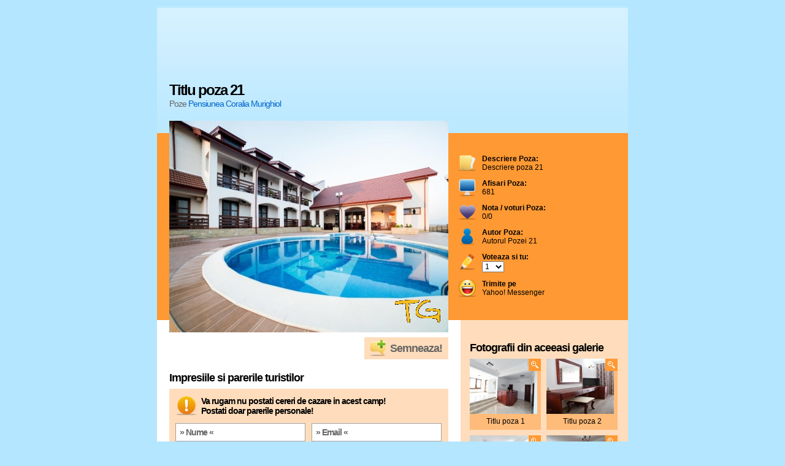

--- FILE ---
content_type: text/html
request_url: https://www.tourismguide.ro/galerie_foto-pensiunea_coralia-murighiol-502501.html
body_size: 4631
content:
       <!DOCTYPE html PUBLIC "-//W3C//DTD XHTML 1.0 Transitional//EN" "http://www.w3.org/TR/xhtml1/DTD/xhtml1-transitional.dtd">
<html xmlns="http://www.w3.org/1999/xhtml">
<head>
<title>Fotografii cazare Pensiunea Coralia Murighiol | Poza Titlu poza 21 | Galerie foto pensiunea Coralia Murighiol</title>
<meta name="description" content="Galerie foto cazare Titlu poza 21 pensiunea Coralia, Fotografii realizate de Autorul Pozei 21, Galerie foto cu unitatile de cazare din Romania, conditii de cazare, descriere completa, prezentate de www.tourismguide.ro">
<meta name="keywords" content="Poza Titlu poza 21 pensiunea Coralia, Galerie foto cazare Pensiunea Coralia Murighiol, poze hoteluri Romania, Galerie foto Romania, Harta Romania, poze cu munti, fotografii, peisaje montane, imagini orase Romania">
<meta name="author" content="(c) 2003-2020 eTravel SA registered trademark">
<meta http-equiv="Content-Type" content="text/html; charset=iso-8859-1">

<!-- Load StyleSheet -->
<link rel="stylesheet" media="screen" href="/scripts/styleNewLayoutPopup.css" type="text/css">
<!-- Load jQuery -->
<script type="text/javascript" src="https://www.google.com/jsapi"></script>
<script type="text/javascript">google.load("jquery", "1.6.2");</script>

<!-- Load Scripts -->
<script src="/scripts/tourismguide.ro.js" type="text/javascript"></script>

            <script async custom-element="amp-ad" src="https://cdn.ampproject.org/v0/amp-ad-0.1.js"></script>
            
            <script async src="//pagead2.googlesyndication.com/pagead/js/adsbygoogle.js"></script>
			<script>
              (adsbygoogle = window.adsbygoogle || []).push({
                google_ad_client: "ca-pub-0817439128386428",
                enable_page_level_ads: true
              });
            </script>

<script type="text/javascript">
function textCounter(field, countfield, maxlimit) {
	if (field.value.length > maxlimit)
	  field.value = field.value.substring(0, maxlimit);
	else 
	  countfield.value = maxlimit - field.value.length;
}

function submitit(){
 var nume = document.addcomment.nume.value
 var email = document.addcomment.email.value
 var comm = document.addcomment.comentariu.value

  if (nume=="" || nume=="» Nume «" || nume==" "){
   alert("Va rugam introduceti un numele dumneavoastra");
   document.addcomment.nume.focus()
  return false
  }

  if (email=="" || email=="» Email «" || email==" " || email.indexOf('@', 0) == -1 || email.indexOf('.', 0) == -1){
   alert("Introduceti adresa dumneavoastra de email");
   document.addcomment.email.focus()
  return false;
  }

  leave_comment(nume+':'+email+':'+comm+':502501:25763:2:/galerie_foto-pensiunea_coralia-murighiol-502501.html');
  return false;
}
</script>

</head>
<body class="tgNewList">
	<div class="container">
    	<div class="header">
        <div align="center">
		
					<script async src="https://pagead2.googlesyndication.com/pagead/js/adsbygoogle.js"></script>
					<!-- 728x90, hedear nou -->
					<ins class="adsbygoogle"
						 style="display:inline-block;width:728px;height:90px"
						 data-ad-client="ca-pub-0817439128386428"
						 data-ad-slot="3155683028"></ins>
					<script>
					(adsbygoogle = window.adsbygoogle || []).push({});
					</script>	
	        </div>
			<hr />
            
            <div class="pageTitle">
            	<div class="bookmark">

                </div>
                
                <h1 class="pageTitle">Titlu poza 21</h1>
                <p class="pageSubtitle">
                	Poze <a href='/tgr/pensiunea_coralia_murighiol_25763.php' title='Pensiunea Coralia Murighiol'>Pensiunea Coralia Murighiol</a>
                    <br />
                </p>
            </div>
        </div>
        
        <div class="clearer"></div>
        
        <div class="imgContainer">
			            
        	<div class="imgItSelf" style="background: url('https://www.tourismguide.ro/cp/Tulcea/Murighiol_Pensiunea_Coralia/bigfile_basic/2576321_basic.jpg')">
            	<img src="/ico/logo_invizibil_copyright_bigfile.gif" alt="Titlu poza 21" />
            </div>
            <div class="imgProperties">
                <ul>
                	<li class="imgDesc">
                        <strong>Descriere Poza:</strong><br />
                        Descriere poza 21                    </li>
                    <li class="imgViews">
                        <strong>Afisari Poza:</strong><br />
                        681                    </li>
                    <li class="imgVotes">
                        <strong>Nota / voturi Poza:</strong><br />
                        0/0                    </li>
                    <li class="imgAuthor">
                        <strong>Autor Poza:</strong><br />
                        Autorul Pozei 21                    </li>
                    <li class="imgAddVote">
                        <strong>Voteaza si tu:</strong><br />
						<form name="form1">
                          <select class="bg" name="vote" id="ssvote" onChange="javascript:vote_me(form.vote.options[form.vote.selectedIndex].value)">
                            
                                <option value="1:25763::502501:2">1</option>;  
                               
                                <option value="2:25763::502501:2">2</option>;  
                               
                                <option value="3:25763::502501:2">3</option>;  
                               
                                <option value="4:25763::502501:2">4</option>;  
                               
                                <option value="5:25763::502501:2">5</option>;  
                               
                                <option value="6:25763::502501:2">6</option>;  
                               
                                <option value="7:25763::502501:2">7</option>;  
                               
                                <option value="8:25763::502501:2">8</option>;  
                               
                                <option value="9:25763::502501:2">9</option>;  
                               
                                <option value="10:25763::502501:2">10</option>;  
                                                       </select>
					</form>
                    </li>
                    <li class="imgYM">
                        <a href="ymsgr:im?+&msg=Viziteaza https://www.tourismguide.ro/galerie_foto-pensiunea_coralia-murighiol-502501.html ">
                        <strong>Trimite pe</strong><br />
                        Yahoo! Messenger
                        </a> 
                    </li>
                </ul>
            </div>
        </div>
        
        <hr /><div class="clearer"></div>
        
        <div class="content">
        	<div class="leftSide">
            <a href="#" title="" class="btnPostComment" onclick="$('#signGuestbookForm').slideToggle(700); return false;">Semneaza!</a>
			<div style="float: left; margin-top: 5px;">

         	<h2>Impresiile si parerile turistilor</h2>
                
                <div class="signGuestbookForm" id="signGuestbookForm">
                	<div class="formMsg">
                    	Va rugam nu postati cereri de cazare in acest camp!<br />
						Postati doar parerile personale!
					</div>
                    
                    <fieldset>
						<form name="addcomment" method="post" action="">
                            <input type="text" name="nume" id="nume" value="» Nume «" class="textField" onclick="if (this.value=='» Nume «') this.value='';" onblur="if (this.value=='') this.value='» Nume «';" />
                            <input type="text" name="email" id="email" value="» Email «" class="textField" onclick="if (this.value=='» Email «') this.value='';" onblur="if (this.value=='') this.value='» Email «';"/>
                            <textarea class="textareaField" name="comentariu" id="comentariu" onkeypress="textCounter(this, remLen, '1000')"></textarea>
                            <button type="submit" class="btnSubmit" onclick="return submitit()">Semneaza</button>
                            Mai puteti scrie <input type="text" value="1000" maxlength="4" size="4" name="remLen" readonly="" class="maxCaracField"/> caractere.
						</form>
                    </fieldset>

                	<div class="formMsg" style="font-weight: normal; font-size:10px; letter-spacing: normal; font-family: Arial; ">
                        Comentarii publicate sunt opiniile private ale utilizatorilor acestui site. TourismGuide.ro nu 
                        poate fi considerat responsabil pentru acest continut si acceptul acestuia.<br /><br />
                        In cazul in care aceste comentarii sunt false si pot induce in eroare, va rugam sa ne 
                        contactati direct.						
					</div>
                </div>
                
                <div class="userComments">
				Nu a semnat nimeni in Guest Book
						<div align="center"></div>
					                </div>
                
                <div class="formMsg" style="font-weight: normal; font-size:10px; letter-spacing: normal; font-family: Arial;">
                    Comentarii publicate sunt opiniile private ale utilizatorilor acestui site. TourismGuide.ro nu 
                    poate fi considerat responsabil pentru acest continut si acceptul acestuia.<br /><br />
        In cazul in care aceste comentarii sunt false si pot induce in eroare, 
        va rugam sa ne contactati direct. </div>
        <div align="center">
		
					<script async src="//pagead2.googlesyndication.com/pagead/js/adsbygoogle.js"></script>
					<ins class="adsbygoogle"
						 style="display:inline-block;width:300px;height:250px"
						 data-ad-client="ca-pub-0817439128386428"
						 data-ad-slot="8878554555"></ins>
					<script>
						 (adsbygoogle = window.adsbygoogle || []).push({});
					</script>
                        </div>
			<br />
          </div>                        
            </div>
            
            <hr />
            
            <div class="rightSide">
            	<div class="sideGalleryThumbs">
                	<h2>Fotografii din aceeasi galerie</h2>
					
									<div class="sideGalleryItem">
										<a href="/galerie_foto-pensiunea_coralia-murighiol-502481.html" title="">
											<img src="/cp/Tulcea/Murighiol_Pensiunea_Coralia/thumbs_basic/257631_basic.jpg" width="110" height="90" alt="Poze Titlu poza 1" border="0" />
										</a>
										<span class="sideGalleryItemTitle">Titlu poza 1</span>
										<a href="#" title="" class="zoomPic"><img src="/images/newLayout/images/popup/iconZoom.gif" alt="Zoom Poza" border="0" /></a>
									</div>		
								
									<div class="sideGalleryItem">
										<a href="/galerie_foto-pensiunea_coralia-murighiol-502482.html" title="">
											<img src="/cp/Tulcea/Murighiol_Pensiunea_Coralia/thumbs_basic/257632_basic.jpg" width="110" height="90" alt="Poze Titlu poza 2" border="0" />
										</a>
										<span class="sideGalleryItemTitle">Titlu poza 2</span>
										<a href="#" title="" class="zoomPic"><img src="/images/newLayout/images/popup/iconZoom.gif" alt="Zoom Poza" border="0" /></a>
									</div>		
								<div class="clearer"></div>
									<div class="sideGalleryItem">
										<a href="/galerie_foto-pensiunea_coralia-murighiol-502483.html" title="">
											<img src="/cp/Tulcea/Murighiol_Pensiunea_Coralia/thumbs_basic/257633_basic.jpg" width="110" height="90" alt="Poze Titlu poza 3" border="0" />
										</a>
										<span class="sideGalleryItemTitle">Titlu poza 3</span>
										<a href="#" title="" class="zoomPic"><img src="/images/newLayout/images/popup/iconZoom.gif" alt="Zoom Poza" border="0" /></a>
									</div>		
								
									<div class="sideGalleryItem">
										<a href="/galerie_foto-pensiunea_coralia-murighiol-502484.html" title="">
											<img src="/cp/Tulcea/Murighiol_Pensiunea_Coralia/thumbs_basic/257634_basic.jpg" width="110" height="90" alt="Poze Titlu poza 4" border="0" />
										</a>
										<span class="sideGalleryItemTitle">Titlu poza 4</span>
										<a href="#" title="" class="zoomPic"><img src="/images/newLayout/images/popup/iconZoom.gif" alt="Zoom Poza" border="0" /></a>
									</div>		
								<div class="clearer"></div>
									<div class="sideGalleryItem">
										<a href="/galerie_foto-pensiunea_coralia-murighiol-502485.html" title="">
											<img src="/cp/Tulcea/Murighiol_Pensiunea_Coralia/thumbs_basic/257635_basic.jpg" width="110" height="90" alt="Poze Titlu poza 5" border="0" />
										</a>
										<span class="sideGalleryItemTitle">Titlu poza 5</span>
										<a href="#" title="" class="zoomPic"><img src="/images/newLayout/images/popup/iconZoom.gif" alt="Zoom Poza" border="0" /></a>
									</div>		
								
									<div class="sideGalleryItem">
										<a href="/galerie_foto-pensiunea_coralia-murighiol-502486.html" title="">
											<img src="/cp/Tulcea/Murighiol_Pensiunea_Coralia/thumbs_basic/257636_basic.jpg" width="110" height="90" alt="Poze Titlu poza 6" border="0" />
										</a>
										<span class="sideGalleryItemTitle">Titlu poza 6</span>
										<a href="#" title="" class="zoomPic"><img src="/images/newLayout/images/popup/iconZoom.gif" alt="Zoom Poza" border="0" /></a>
									</div>		
								<div class="clearer"></div>
									<div class="sideGalleryItem">
										<a href="/galerie_foto-pensiunea_coralia-murighiol-502487.html" title="">
											<img src="/cp/Tulcea/Murighiol_Pensiunea_Coralia/thumbs_basic/257637_basic.jpg" width="110" height="90" alt="Poze Titlu poza 7" border="0" />
										</a>
										<span class="sideGalleryItemTitle">Titlu poza 7</span>
										<a href="#" title="" class="zoomPic"><img src="/images/newLayout/images/popup/iconZoom.gif" alt="Zoom Poza" border="0" /></a>
									</div>		
								
									<div class="sideGalleryItem">
										<a href="/galerie_foto-pensiunea_coralia-murighiol-502488.html" title="">
											<img src="/cp/Tulcea/Murighiol_Pensiunea_Coralia/thumbs_basic/257638_basic.jpg" width="110" height="90" alt="Poze Titlu poza 8" border="0" />
										</a>
										<span class="sideGalleryItemTitle">Titlu poza 8</span>
										<a href="#" title="" class="zoomPic"><img src="/images/newLayout/images/popup/iconZoom.gif" alt="Zoom Poza" border="0" /></a>
									</div>		
								<div class="clearer"></div>
									<div class="sideGalleryItem">
										<a href="/galerie_foto-pensiunea_coralia-murighiol-502489.html" title="">
											<img src="/cp/Tulcea/Murighiol_Pensiunea_Coralia/thumbs_basic/257639_basic.jpg" width="110" height="90" alt="Poze Titlu poza 9" border="0" />
										</a>
										<span class="sideGalleryItemTitle">Titlu poza 9</span>
										<a href="#" title="" class="zoomPic"><img src="/images/newLayout/images/popup/iconZoom.gif" alt="Zoom Poza" border="0" /></a>
									</div>		
								
									<div class="sideGalleryItem">
										<a href="/galerie_foto-pensiunea_coralia-murighiol-502490.html" title="">
											<img src="/cp/Tulcea/Murighiol_Pensiunea_Coralia/thumbs_basic/2576310_basic.jpg" width="110" height="90" alt="Poze Titlu poza 10" border="0" />
										</a>
										<span class="sideGalleryItemTitle">Titlu poza 10</span>
										<a href="#" title="" class="zoomPic"><img src="/images/newLayout/images/popup/iconZoom.gif" alt="Zoom Poza" border="0" /></a>
									</div>		
								<div class="clearer"></div>
									<div class="sideGalleryItem">
										<a href="/galerie_foto-pensiunea_coralia-murighiol-502491.html" title="">
											<img src="/cp/Tulcea/Murighiol_Pensiunea_Coralia/thumbs_basic/2576311_basic.jpg" width="110" height="90" alt="Poze Titlu poza 11" border="0" />
										</a>
										<span class="sideGalleryItemTitle">Titlu poza 11</span>
										<a href="#" title="" class="zoomPic"><img src="/images/newLayout/images/popup/iconZoom.gif" alt="Zoom Poza" border="0" /></a>
									</div>		
								
									<div class="sideGalleryItem">
										<a href="/galerie_foto-pensiunea_coralia-murighiol-502492.html" title="">
											<img src="/cp/Tulcea/Murighiol_Pensiunea_Coralia/thumbs_basic/2576312_basic.jpg" width="110" height="90" alt="Poze Titlu poza 12" border="0" />
										</a>
										<span class="sideGalleryItemTitle">Titlu poza 12</span>
										<a href="#" title="" class="zoomPic"><img src="/images/newLayout/images/popup/iconZoom.gif" alt="Zoom Poza" border="0" /></a>
									</div>		
								<div class="clearer"></div>
									<div class="sideGalleryItem">
										<a href="/galerie_foto-pensiunea_coralia-murighiol-502493.html" title="">
											<img src="/cp/Tulcea/Murighiol_Pensiunea_Coralia/thumbs_basic/2576313_basic.jpg" width="110" height="90" alt="Poze Titlu poza 13" border="0" />
										</a>
										<span class="sideGalleryItemTitle">Titlu poza 13</span>
										<a href="#" title="" class="zoomPic"><img src="/images/newLayout/images/popup/iconZoom.gif" alt="Zoom Poza" border="0" /></a>
									</div>		
								
									<div class="sideGalleryItem">
										<a href="/galerie_foto-pensiunea_coralia-murighiol-502494.html" title="">
											<img src="/cp/Tulcea/Murighiol_Pensiunea_Coralia/thumbs_basic/2576314_basic.jpg" width="110" height="90" alt="Poze Titlu poza 14" border="0" />
										</a>
										<span class="sideGalleryItemTitle">Titlu poza 14</span>
										<a href="#" title="" class="zoomPic"><img src="/images/newLayout/images/popup/iconZoom.gif" alt="Zoom Poza" border="0" /></a>
									</div>		
								<div class="clearer"></div>
									<div class="sideGalleryItem">
										<a href="/galerie_foto-pensiunea_coralia-murighiol-502495.html" title="">
											<img src="/cp/Tulcea/Murighiol_Pensiunea_Coralia/thumbs_basic/2576315_basic.jpg" width="110" height="90" alt="Poze Titlu poza 15" border="0" />
										</a>
										<span class="sideGalleryItemTitle">Titlu poza 15</span>
										<a href="#" title="" class="zoomPic"><img src="/images/newLayout/images/popup/iconZoom.gif" alt="Zoom Poza" border="0" /></a>
									</div>		
								
									<div class="sideGalleryItem">
										<a href="/galerie_foto-pensiunea_coralia-murighiol-502496.html" title="">
											<img src="/cp/Tulcea/Murighiol_Pensiunea_Coralia/thumbs_basic/2576316_basic.jpg" width="110" height="90" alt="Poze Titlu poza 16" border="0" />
										</a>
										<span class="sideGalleryItemTitle">Titlu poza 16</span>
										<a href="#" title="" class="zoomPic"><img src="/images/newLayout/images/popup/iconZoom.gif" alt="Zoom Poza" border="0" /></a>
									</div>		
								<div class="clearer"></div>
									<div class="sideGalleryItem">
										<a href="/galerie_foto-pensiunea_coralia-murighiol-502497.html" title="">
											<img src="/cp/Tulcea/Murighiol_Pensiunea_Coralia/thumbs_basic/2576317_basic.jpg" width="110" height="90" alt="Poze Titlu poza 17" border="0" />
										</a>
										<span class="sideGalleryItemTitle">Titlu poza 17</span>
										<a href="#" title="" class="zoomPic"><img src="/images/newLayout/images/popup/iconZoom.gif" alt="Zoom Poza" border="0" /></a>
									</div>		
								
									<div class="sideGalleryItem">
										<a href="/galerie_foto-pensiunea_coralia-murighiol-502498.html" title="">
											<img src="/cp/Tulcea/Murighiol_Pensiunea_Coralia/thumbs_basic/2576318_basic.jpg" width="110" height="90" alt="Poze Titlu poza 18" border="0" />
										</a>
										<span class="sideGalleryItemTitle">Titlu poza 18</span>
										<a href="#" title="" class="zoomPic"><img src="/images/newLayout/images/popup/iconZoom.gif" alt="Zoom Poza" border="0" /></a>
									</div>		
								<div class="clearer"></div>
									<div class="sideGalleryItem">
										<a href="/galerie_foto-pensiunea_coralia-murighiol-502499.html" title="">
											<img src="/cp/Tulcea/Murighiol_Pensiunea_Coralia/thumbs_basic/2576319_basic.jpg" width="110" height="90" alt="Poze Titlu poza 19" border="0" />
										</a>
										<span class="sideGalleryItemTitle">Titlu poza 19</span>
										<a href="#" title="" class="zoomPic"><img src="/images/newLayout/images/popup/iconZoom.gif" alt="Zoom Poza" border="0" /></a>
									</div>		
								
									<div class="sideGalleryItem">
										<a href="/galerie_foto-pensiunea_coralia-murighiol-502500.html" title="">
											<img src="/cp/Tulcea/Murighiol_Pensiunea_Coralia/thumbs_basic/2576320_basic.jpg" width="110" height="90" alt="Poze Titlu poza 20" border="0" />
										</a>
										<span class="sideGalleryItemTitle">Titlu poza 20</span>
										<a href="#" title="" class="zoomPic"><img src="/images/newLayout/images/popup/iconZoom.gif" alt="Zoom Poza" border="0" /></a>
									</div>		
								<div class="clearer"></div>
									<div class="sideGalleryItem">
										<a href="/galerie_foto-pensiunea_coralia-murighiol-502502.html" title="">
											<img src="/cp/Tulcea/Murighiol_Pensiunea_Coralia/thumbs_basic/2576322_basic.jpg" width="110" height="90" alt="Poze Titlu poza 22" border="0" />
										</a>
										<span class="sideGalleryItemTitle">Titlu poza 22</span>
										<a href="#" title="" class="zoomPic"><img src="/images/newLayout/images/popup/iconZoom.gif" alt="Zoom Poza" border="0" /></a>
									</div>		
								
									<div class="sideGalleryItem">
										<a href="/galerie_foto-pensiunea_coralia-murighiol-502503.html" title="">
											<img src="/cp/Tulcea/Murighiol_Pensiunea_Coralia/thumbs_basic/2576323_basic.jpg" width="110" height="90" alt="Poze Titlu poza 23" border="0" />
										</a>
										<span class="sideGalleryItemTitle">Titlu poza 23</span>
										<a href="#" title="" class="zoomPic"><img src="/images/newLayout/images/popup/iconZoom.gif" alt="Zoom Poza" border="0" /></a>
									</div>		
								<div class="clearer"></div>
									<div class="sideGalleryItem">
										<a href="/galerie_foto-pensiunea_coralia-murighiol-502504.html" title="">
											<img src="/cp/Tulcea/Murighiol_Pensiunea_Coralia/thumbs_basic/2576324_basic.jpg" width="110" height="90" alt="Poze Titlu poza 24" border="0" />
										</a>
										<span class="sideGalleryItemTitle">Titlu poza 24</span>
										<a href="#" title="" class="zoomPic"><img src="/images/newLayout/images/popup/iconZoom.gif" alt="Zoom Poza" border="0" /></a>
									</div>		
								                </div>
            </div>
        </div>
    
        <hr /><div class="clearer"></div>
		<div class="footer">
		
					<script async src="https://pagead2.googlesyndication.com/pagead/js/adsbygoogle.js"></script>
					<!-- 728x90, hedear nou -->
					<ins class="adsbygoogle"
						 style="display:inline-block;width:728px;height:90px"
						 data-ad-client="ca-pub-0817439128386428"
						 data-ad-slot="3155683028"></ins>
					<script>
					(adsbygoogle = window.adsbygoogle || []).push({});
					</script>	
		<div class="footerLinks">
		<strong>Cautari Frecvente:</strong><br /><a href='/html/orase/Tulcea/Murighiol/index.php' alt='Cazare Murighiol' title='Cazare Murighiol'>Cazare Murighiol</a> <span>&bull;</span> <a href='/html/orase/Tulcea/Murighiol/harta_murighiol.php' alt='Harta Murighiol' title='Harta Murighiol'>Harta Murighiol</a> <span>&bull;</span> <a href='/html/orase/Tulcea/Hotel_Murighiol.php' alt='Hoteluri Murighiol' title='Hoteluri Murighiol'>Hoteluri Murighiol</a> <span>&bull;</span> <a href='/html/orase/Tulcea/Pensiunea_Murighiol.php' alt='Pensiuni Murighiol' title='Pensiuni Murighiol'>Pensiuni Murighiol</a> <span>&bull;</span> <a href='/html/orase/Tulcea/Vila_Murighiol.php' alt='Vile Murighiol' title='Vile Murighiol'>Vile Murighiol</a> <span>&bull;</span> <a href='/html/orase/Tulcea/Motel_Murighiol.php' alt='Moteluri Murighiol' title='Moteluri Murighiol'>Moteluri Murighiol</a> <span>&bull;</span> <a href='/html/orase/Tulcea/Casa_Murighiol.php' alt='Case de vacanta Murighiol' title='Case de vacanta Murighiol'>Case de vacanta Murighiol</a> <span>&bull;</span> <a href='/html/orase/Tulcea/Apartament_Murighiol.php' alt='Apartamente regim hotelier Murighiol' title='Apartamente regim hotelier Murighiol'>Apartamente regim hotelier Murighiol</a> <span>&bull;</span> <a href='/html/orase/Tulcea/Restaurant_Murighiol.php' alt='Restaurante Murighiol' title='Restaurante Murighiol'>Restaurante Murighiol</a> <span>&bull;</span> <a href='/html/orase/Tulcea/Murighiol/galerie_foto_murighiol.php' alt='Galerie Foto Murighiol' title='Poze Murighiol'>Poze Murighiol</a> <span>&bull;</span> <a href='/x/vremea_murighiol/' alt='Vremea Murighiol' title='Vremea Murighiol'>Vremea Murighiol</a> <span>&bull;</span> <a href='/x/imobiliare_murighiol/' alt='Vremea Murighiol' title='Imobiliare Murighiol'>Imobiliare Murighiol</a> 
</div>
<style type="text/css">
	.footerBottom {
		width: 748px;
		height: 62px;
		float: left;
		display: block;
		margin-bottom: 8px;
		padding: 16px 10px;
		background: url("/images/footer/bgFooterBottom980.png") center bottom no-repeat;
	}

	ul.brandsList {
		list-style: none;
	}
	ul.brandsList li {
		float: left;
		display: inline;
		line-height: 62px;
	}
	ul.brandsList li a {
		height: 62px;
		float: left;
		display: block;
		text-indent: -9999px;
	}
	ul.brandsList li a.logoAll {
		width: 134px;
		background: url("/images/footer/logoAllSeasons.png") center no-repeat;
	}
	ul.brandsList li a.logoCE {
		width: 128px;
		background: url("/images/footer/logoCE.png") center no-repeat;
	}
	ul.brandsList li a.logoEB {
		width: 111px;
		background: url("/images/footer/logoEasyBooking.png") center no-repeat;
	}
	ul.brandsList li a.logoBooking {
		width: 123px;
		background: url("/images/footer/123x38_en_logo.gif") center no-repeat;
	}
	ul.brandsList li a.logoNews {
		width: 123px;
		background: url("/images/footer/logoCNDNews.png") center no-repeat;
	}
	ul.brandsList li a.logoLiquid {
		width: 74px;
		background: url("/images/footer/logoLiquidColors.png") center no-repeat;
	}
	ul.brandsList li a.logoRosenau {
		width: 114px;
		background: url("/images/footer/logoRosenau.png") center no-repeat;
	}
	ul.brandsList li a.logoLSG {
		width: 110px;
		background: url("/images/footer/logoLSG.png") center no-repeat;
	}
	ul.brandsList li a.logoTG {
		width: 96px;
		background: url("/images/footer/logoTG.png") center no-repeat;
	}
	ul.brandsList li a.logoAE {
		width: 132px;
		background: url("/images/footer/logoAE.png") center no-repeat;
	}
	
	ul.brandsList li a.logoCND {
		width: 150px;
		background: url("/images/footer/logoCND.png") center no-repeat;
	}

	
	#promovariUnitati {
		width: 100%;
		height: 80px;
		background: #2691D3;
		bottom: 0;
		left: 0px;
		position: fixed;
		z-index: 999999;
		display: none;
	}
	
	#promovariUnitati #closePromovariUnitati {
		right: 10px;
		top: 5px;
		color: #FFFFFF;
		cursor: pointer;
		position: absolute;
		font-weight: bold;
		font-size: 12px;
		padding: 2px;
		border: 1px solid #FFFFFF;
	}
	
	#promovariUnitati #listaUnitati {
		margin: 0 12%;	
		width: 90%;
	}
	
	#promovariUnitati #listaUnitati #unitate {
		float: left;	
		display: inline;
		width: 250px;
		margin-left: 10px;
		margin-top: 5px;
	}
	
	#promovariUnitati #listaUnitati h2 {
		left: 10px;
		top: 25px;
		color: #FFFFFF;
		position: absolute;
		font-weight: bold;
		font-size: 17px;
		padding: 2px;
	}
	
	#promovariUnitati #listaUnitati #unitate a {
		text-align: justify; 
		text-justify: distribute-all-lines;
		color: #FFFFFF;	
		font-weight: bold;
		text-decoration: none;
	}
	
	#promovariUnitati #listaUnitati #unitate a img {
		float: left; 
		padding: 2px;
		border: 1px solid #FFFFFF;
		margin: 3px;
	}
	
	#promovariUnitati #listaUnitati #unitate a span {
		font-size: 18px;
		padding: 0px;
		margin: 0px;
	}
	
	#promovariUnitati #listaUnitati #unitate #descriere {
		margin-top: 10px;	
		color: #FFFFFF;	
	}
</style>		

	<div class="footerLinks">
    	<p>&copy; 2003 - 2026 <a href="/">TourismGuide.ro</a>. Toate drepturile rezervate. Numele si identitatea vizuala TourismGuide.ro sunt marci inregistrate <a href="http://www.etravel.pl" title="eTravel">eTravel Polonia</a>.<br /> 
        Folosirea acestui site presupune acceptarea <a href="/html/termeni_si_conditii.php">termenilor si conditiilor</a> si a 
        <a href="/html/reguli_confidentialitate.php">regulilor de confidentialitate</a>.<br /> <br /> </p>
    	<p><strong>TourismGuide.ro</strong> - colecteaza si dezvolta o retea de informare turistica privitoare la zonele turistice din Romania si din lume, ofertele de cazare disponibile la Hoteluri, ApartHoteluri, Pensiuni, Vile, Cabane, Case de vacanta si Apartamente in regim hotelier precum si informatii utile despre acestea.</p>
    	<p>&nbsp;</p>
    	<p>Recomandari: 
		 <a href="/cazare_litoral.html" title="Oferte Litoral Romania">Oferte Litoral 2020</a> <span>&bull;</span>
		<a href="/cazare_centre_spa.html" title="Centre de tratament si recuperare Romania">SPA Romania</a> <span>&bull;</span>
		 <a href="/oferte/" title="Oferte Speciale">Oferte Speciale</a> <span>&bull;</span>
		 <a href="/oferte/oferte_paste/" title="Oferte Paste 2020 Romania">Oferte Paste 2020</a> <span>&bull;</span>
		 <a href="/cazare_maramures.html" title="Oferte Maramuresene">Oferte Maramuresene</a> <span>&bull;</span>
		 <a href="/cazare_bucovina.html" title="Oferte Bucovinene">Oferte Bucovinene</a> <span>&bull;</span>
</p>
</div>

<div class="footerLinks">
        <!-- START G.ANALYTICS  (daniel) -->
<script type="text/javascript">

  var _gaq = _gaq || [];
  _gaq.push(['_setAccount', 'UA-834263-1']);
  _gaq.push(['_setDomainName', '.tourismguide.ro']);
  _gaq.push(['_trackPageview']);

  (function() {
    var ga = document.createElement('script'); ga.type = 'text/javascript'; ga.async = true;
    ga.src = ('https:' == document.location.protocol ? 'https://ssl' : 'http://www') + '.google-analytics.com/ga.js';
    var s = document.getElementsByTagName('script')[0]; s.parentNode.insertBefore(ga, s);
  })();

</script>
        <!-- STOP G.ANALYTICS --> 
    </div>
</div>
  	<div class="header">
			<hr />            
</div>
        
	<div class="footerBottom">		

  <ul class="brandsList">
    <li><a href="/" title="Cazare Romania" class="logoTG">TourismGuide.ro</a></li>
    <li><a href="http://www.allseasons.ro/" title="Oferte Romania" class="logoAll" target="_blank">All 
      Seasons</a></li>
          
  </ul>
</div>        
    </div>
</body>


--- FILE ---
content_type: text/html; charset=utf-8
request_url: https://www.google.com/recaptcha/api2/aframe
body_size: 134
content:
<!DOCTYPE HTML><html><head><meta http-equiv="content-type" content="text/html; charset=UTF-8"></head><body><script nonce="Xj-gfxewMuzc5zD8cOLiCw">/** Anti-fraud and anti-abuse applications only. See google.com/recaptcha */ try{var clients={'sodar':'https://pagead2.googlesyndication.com/pagead/sodar?'};window.addEventListener("message",function(a){try{if(a.source===window.parent){var b=JSON.parse(a.data);var c=clients[b['id']];if(c){var d=document.createElement('img');d.src=c+b['params']+'&rc='+(localStorage.getItem("rc::a")?sessionStorage.getItem("rc::b"):"");window.document.body.appendChild(d);sessionStorage.setItem("rc::e",parseInt(sessionStorage.getItem("rc::e")||0)+1);localStorage.setItem("rc::h",'1768837297013');}}}catch(b){}});window.parent.postMessage("_grecaptcha_ready", "*");}catch(b){}</script></body></html>

--- FILE ---
content_type: text/css
request_url: https://www.tourismguide.ro/scripts/styleNewLayoutPopup.css
body_size: 1080
content:
* { margin: 0; padding: 0; }

body {
	text-align: center;
	background: #b5e6ff;
	padding: 10px 0;
}

body, table, input, textarea, select, option {
	font: normal 12px Arial, Helvetica, sans-serif;
}

fieldset, img { border: none; }
hr { display: none; }
a { text-decoration: none; outline: none; color: #06c; }
a:hover { text-decoration: underline; }

.clearer {
    clear: both;
    height: 0;
    line-height: 0;
    font-size: 0;
}

.container {
	width: 768px;
	margin: 0 auto;
	text-align: left;
}

.header {
	width: 728px;
	padding: 20px;
	background: #bde9ff url('/images/newLayout/images/popup/bgHeader.gif') left bottom repeat-x;
	position: relative;
}

h1.pageTitle {
	font-size: 24px;
	letter-spacing: -2px;
	margin-top: 13px;
}

p.pageSubtitle {
	font-size: 14px;
	color: #666;
	letter-spacing: -1px;
}

.bookmark {
	position: absolute;
	top: 130px;
	right: 20px;
}

.imgContainer {
	float: left;
	display: block;
	padding: 0 20px;
	background: url('/images/newLayout/images/popup/bgImgProp.gif') left top no-repeat;
}

.imgItSelf {
	width: 455px;
	height: 345px;
	float: left;
	overflow: hidden;
}

.imgItSelf img { display: block; }

.imgProperties {
	width: 273px;
	float: left;
}

.imgProperties ul {
	list-style: none;
	margin: 55px 0 0 15px;
}

.imgProperties ul li {
	margin-top: 12px;
	padding-left: 40px;
	line-height: 14px;
}

.imgProperties ul li a { color: #000; }
.imgProperties ul li a:hover { text-decoration: underline; }

li.imgDesc {
	background: url('/images/newLayout/images/popup/iconDesc.gif') left center no-repeat;
}

li.imgViews {
	background: url('/images/newLayout/images/popup/iconViews.gif') left center no-repeat;
}

li.imgVotes {
	background: url('/images/newLayout/images/popup/iconVotes.gif') left center no-repeat;
}

li.imgAuthor {
	background: url('/images/newLayout/images/popup/iconAuthor.gif') left center no-repeat;
}

li.imgAddVote {
	background: url('/images/newLayout/images/popup/iconAddVote.gif') left center no-repeat;
}

li.imgYM {
	background: url('/images/newLayout/images/popup/iconYM.gif') left center no-repeat;
}

.content {
	float: left;
	display: block;
	background: #fff url('/images/newLayout/images/popup/bgContent.gif') left top repeat-y;
}

.leftSide {
	width: 455px;
	float: left;
	display: inline;
	margin-left: 20px;
}

h2 {
	font-size: 18px;
	letter-spacing: -1px;
	margin-top: 15px;
}

a.btnPostComment {
	float: right;
	clear: right;
	height: 36px;
	line-height: 36px;
	margin-top: 8px;
	padding: 0 10px 0 42px;
	color: #666;
	background: #ffddbc url('/images/newLayout/images/popup/iconBtnComment.gif') 9px center no-repeat;
	font-size: 18px;
	font-weight: bold;
	letter-spacing: -1px;
}
a.btnPostComment:hover {
	color: #000;
	text-decoration: none;
}

.signGuestbookForm {
	margin-top: 7px;
	background: #ffddbc;
}
.formMsg {
	font-size: 14px;
	font-weight: bold;
	letter-spacing: -1px;
	padding: 12px 12px 12px 52px;
	background: url('/images/newLayout/images/popup/exclamation.gif') 10px center no-repeat;
}

input.textField,
textarea.textareaField {
	padding: 6px;
	font-size: 14px;
	font-weight: bold;
	letter-spacing: -1px;
	margin-left: 10px;
}

input.textField,
input.maxCaracField,
textarea.textareaField {
	background: #fff;
	border: 1px solid #a2a2a2;
	color: #666;
}

input.textField {
	width: 198px;
	float: left;
	display: inline;
}

textarea.textareaField {
	width: 420px;
	height: 86px;
	margin-top: 10px;
}

input.maxCaracField {
	width: 33px;
	padding: 3px;
	text-align: center;
}

input.textField.formError,
textarea.textareaField.formError {
	border-color: #f00;
	color: #000;
}

.btnSubmit {
	color: #fff;
	font-size: 18px;
	font-weight: bold;
	letter-spacing: -1px;
	background: #F37823 url('/images/newLayout/images/bgBtn.gif') left top repeat-x;
	margin: 10px;
	padding: 6px 10px !important;
	padding: 6px 0;
	border: none;
}

.userComments { margin-top: 20px; }
.userComment blockquote {
	line-height: 16px;
	padding: 12px 16px;
	background: #ffddbc url('/images/newLayout/images/popup/bgQuote.gif') left top no-repeat;
}
.userCommentAuthor {
	height: 39px;
	line-height: 39px;
	text-align: right;
	padding-right: 42px;
	background: url('/images/newLayout/images/popup/bgQuoteAuthor.gif') right top no-repeat;
}

.userCommentAuthor strong {
	text-transform: capitalize;
}

.rightSide {
	width: 262px;
	float: left;
	display: inline;
	margin-left: 20px;
	padding: 0 0 0 11px;
}

.sideGalleryThumbs { margin-left: 4px; }
.sideGalleryThumbs h2 {
	margin-bottom: 7px;
}
.sideGalleryItem {
	width: 116px;
	padding: 0 0 3px;
	float: left;
	display: inline;
	margin: 0 9px 9px 0;
	background: #ffbb79;
	text-align: center;
	position: relative;
	overflow: hidden;
}
.sideGalleryItem img { display: block; }
span.sideGalleryItemTitle { display: block; margin: 5px 0 2px; height: 16px; overflow: hidden; }
a.zoomPic {
	position: absolute;
	top: 0;
	right: 0;
}

.footer {
	color: #06c;
	font-size: 11px;
	line-height: 14px;
	padding: 7px 20px;
}

.footerLinks {
	margin-top: 10px;
}